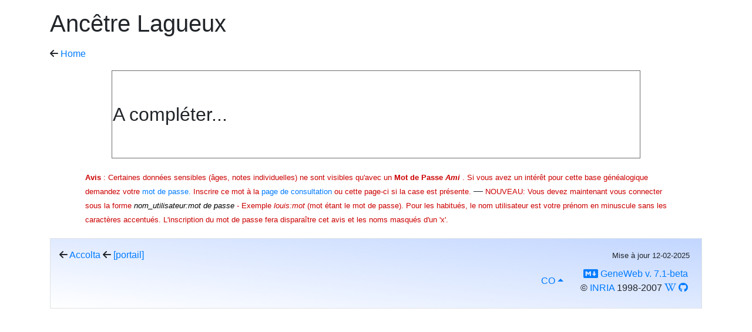

--- FILE ---
content_type: text/html; charset=UTF-8
request_url: https://genepoulin.net/gene/geneweb7.cgi?m=NOTES&lang=co&b=poulin&with_logo=yes&f=Ancetre_Lagueux
body_size: 3304
content:
<!DOCTYPE html>
<html lang="co">
<head>
<title>Ancêtre Lagueux</title>
<meta name="robots" content="none">
<meta charset="UTF-8">
<meta name="viewport" content="width=device-width, initial-scale=1, shrink-to-fit=no">
<link rel="shortcut icon" href="https://genepoulin.net/geneweb/gw/etc/../images/favicon_gwd.png">
<link rel="apple-touch-icon" href="https://genepoulin.net/geneweb/gw/etc/../images/favicon_gwd.png">
<!-- $Id: css.txt v7.1 04/11/2023 04:28:54 $ -->
<link rel="stylesheet" href="https://cdnjs.cloudflare.com/ajax/libs/twitter-bootstrap/4.6.2/css/bootstrap.min.css"
integrity="sha512-rt/SrQ4UNIaGfDyEXZtNcyWvQeOq0QLygHluFQcSjaGB04IxWhal71tKuzP6K8eYXYB6vJV4pHkXcmFGGQ1/0w==" crossorigin="anonymous" referrerpolicy="no-referrer">
<link rel="stylesheet" href="https://cdnjs.cloudflare.com/ajax/libs/font-awesome/6.4.0/css/all.min.css"
integrity="sha512-iecdLmaskl7CVkqkXNQ/ZH/XLlvWZOJyj7Yy7tcenmpD1ypASozpmT/E0iPtmFIB46ZmdtAc9eNBvH0H/ZpiBw==" crossorigin="anonymous" referrerpolicy="no-referrer">
<link rel="stylesheet" href="https://genepoulin.net/geneweb/gw/etc/css/css.css">
<link rel="stylesheet" href="https://genepoulin.net/geneweb/gw/etc/css/w3.css">
<link rel="stylesheet" href="https://genepoulin.net/geneweb/gw/etc/css/css.css">
</head>
<body>
<meta name="format-detection" content="telephone=no" />
<div class="container"><div class="d-flex justify-content-between"><h1 class="my-3">Ancêtre Lagueux</h1></div>
<!-- $Id: summary.txt v7.0 06/08/2019 10:37:40 $ -->
<!-- This code has been borrowed from Wikipedia -->
<script>
<!--
function showTocToggle() {
var anchor = document.getElementById('toctoggleanchor');
if (anchor) {
var show="affissà";
var hide="piattà";
var show_disp=' style="display:none;"';
var hide_disp='';
var d = document.createElement ('span') ;
d.className = 'toctoggle' ;
d.innerHTML =
' (<a href="javascript:toggleToc()" class="internal">'
+ '<span id="showlink"' + show_disp + '>' + show + '</span>'
+ '<span id="hidelink"' + hide_disp + '>' + hide + '</span>'
+ '</a>)</span>' ;
anchor.appendChild(d);
}
}
function setTocToggle() {
var cookiePos = document.cookie.indexOf("hidetoc=");
if (cookiePos > -1 && document.cookie.charAt(cookiePos + 8) == 1)
toggleToc();
}
function toggleToc() {
var toc = document.getElementById('tocinside');
var showlink = document.getElementById('showlink');
var hidelink = document.getElementById('hidelink');
if (toc.style.display == 'none') {
toc.style.display = tocWas;
hidelink.style.display='';
showlink.style.display='none';
document.cookie = "hidetoc=0";
}
else {
tocWas = toc.style.display;
toc.style.display = 'none';
hidelink.style.display='none';
showlink.style.display='';
document.cookie = "hidetoc=1";
}
}
document.addEventListener("DOMContentLoaded", (function(){showTocToggle();setTocToggle();}))
-->
</script>
<p>
<i class="fa fa-arrow-left" aria-hidden="true"></i> <a href="https://genepoulin.net"> Home </a>
</p><div>
<center>
<table cellspacing="10" style="margin: 10px; border: thin outset silver; width: 900px; height: 150px; font-family: sans-serif; font-size: 2em;  text-align: center;">
<tbody><tr>
<td align="left">A compléter...</td>
</tr>
</tbody></table>
</center>
</div><!-- $Id: trl.txt,v 7.x 2023exp $ -->
<p style="margin-bottom: 20px; margin-top: 20px; margin-left: 60px; margin-right: 60px">
<span style="color: #CC0000; font-weight: normal; font-size: small"><strong>Avis</strong> : Certaines données sensibles (âges, notes individuelles) ne sont visibles qu'avec un <b>Mot de Passe<em> Ami </em></b>.  Si vous avez un intérêt pour cette base généalogique demandez votre <a href="https://form.jotform.com/233352100956248" target="_blank"> mot de passe.</a> Inscrire ce mot à la <a href="http://genepoulin.net/gene/geneweb7.cgi?b=poulin&"> page de consultation </a> ou cette page-ci si la case est présente.</span> &mdash; <span style="color: #CC0000; font-weight: normal; font-size: small"> NOUVEAU: Vous devez maintenant vous connecter sous la forme  <span style="color: #000000"><em>nom_utilisateur:mot de passe</em></span> - Exemple <em>louis:mot</em> (mot étant le mot de passe). Pour les habitués, le nom utilisateur est votre prénom en minuscule sans les caractères accentués. L'inscription du mot de passe fera disparaître cet avis et les noms masqués d'un 'x'.</span>
</p>
<!-- $Id: copyr.txt v7.1 15/08/2023 17:58:58 $ -->
<div  style="clear: left"> </div>
<div class="container-fluid pt-3 my-3 border" id ="grad1" style="height: 120px; padding-top: 20px">
<i class="fa fa-arrow-left" aria-hidden="true"></i> <a href="geneweb7.cgi?b=poulin&lang=co&">Accolta</a>
<i class="fa fa-arrow-left" aria-hidden="true"></i> <a href="https://genepoulin.net/index.html">[portail]</a>
<span style="float: right; margin-right: 5px"><span style="font-size: small"> Mise à jour 12-02-2025</span>
</span>
<div class="d-flex ml-auto  justify-content-end m-2" id="copyr">
<div class="btn-group dropup align-self-center">
<div class="d-flex justify-content-right mt-1 mt-lg-3">
<div class="d-flex flex-column col-6">
</div>
</div>
<button class="btn btn-link dropdown-toggle" type="button" id="dropdownMenu1"
data-toggle="dropdown" aria-haspopup="true" aria-expanded="false"
title="Corsu"><span class="sr-only">lang</span>
<span class="text-uppercase" title="Affissà in corsu">co</span><span class="sr-only">, affissà in</span></button>
<div class="dropdown-menu scrollable-lang short" aria-labelledby="dropdownMenu1">
<a class="dropdown-item" href="geneweb7.cgi?m=NOTES&lang=en&b=poulin&with_logo=yes&f=Ancetre_Lagueux">en</a>
<a class="dropdown-item" href="geneweb7.cgi?m=NOTES&b=poulin&with_logo=yes&f=Ancetre_Lagueux">fr</a>
</div>
</div>
<div class="d-inline-flex flex-column justify-content-end align-self-center ml-3">
<div class="ml-auto">
<a role="button" class="mr-1"
href="geneweb7.cgi?m=NOTES&lang=co&templ=templm&b=poulin&with_logo=yes&f=Ancetre_Lagueux"
title="templm"><i class="fab fa-markdown fa-lg" aria-hidden="true"></i><span class="sr-only">switch to templm</span></a><a href="https://github.com/geneweb/geneweb/commit/8ec5b81e4"
title="[compiled on 2023-11-18 from commit 8ec5b81e4 (2023-11-17)]">GeneWeb v. 7.1-beta</a>
</div>
<div class="btn-group">
<span>&copy; <a href="https://www.inria.fr" target="_blank" rel="noreferrer, noopener">INRIA</a> 1998-2007</span>
<a href="https://geneweb.tuxfamily.org/wiki/GeneWeb" class="ml-1"
target="_blank" rel="noreferrer, noopener" title="Documentation GeneWeb"><i class="fab fa-wikipedia-w"></i></a><a href="https://github.com/geneweb/geneweb" class="ml-1"
target="_blank" rel="noreferrer, noopener" title="GeneWeb on Github"><i class="fab fa-github"></i></a>
</div>
</div>
</div>
</div>
</div><!-- $Id: js.txt v7.1 04/11/2023 04:24:52 $ -->
<script src="https://cdnjs.cloudflare.com/ajax/libs/jquery/3.7.1/jquery.min.js"
integrity="sha512-v2CJ7UaYy4JwqLDIrZUI/4hqeoQieOmAZNXBeQyjo21dadnwR+8ZaIJVT8EE2iyI61OV8e6M8PP2/4hpQINQ/g==" crossorigin="anonymous" referrerpolicy="no-referrer"></script>
<script src="https://cdnjs.cloudflare.com/ajax/libs/twitter-bootstrap/4.6.2/js/bootstrap.bundle.min.js" 
integrity="sha512-igl8WEUuas9k5dtnhKqyyld6TzzRjvMqLC79jkgT3z02FvJyHAuUtyemm/P/jYSne1xwFI06ezQxEwweaiV7VA==" crossorigin="anonymous" referrerpolicy="no-referrer"></script>
<script>
$('#load_once_p_mod').one('click', function() {
$.getScript('https://genepoulin.net/geneweb/gw/etc/js/p_mod.min.js');
});
$('#load_once_copylink').one('click', function() {
$.getScript('https://genepoulin.net/geneweb/gw/etc/js/copylink.js');
});
</script>
<script><!-- focus on found autofocus input in opening BS modal -->
$('.modal').on('shown.bs.modal', function() {
$(this).find('[autofocus]').focus();
});
</script>
<script>
  var q_time = 0.016;
  var nb_errors = 0;
  var errors_list = "\u{000A}";
  var home_time = document.getElementById('q_time');
  var home_errors = document.getElementById('nb_errors');
  if (home_time != null) {
    home_time.title = "Query treated in " + q_time + " s";
    if (q_time < 3) {
      home_time.classList.add("text-success");
    } else if (q_time < 8) {
      home_time.classList.add("text-warning");
     } else {
       home_time.classList.add("text-danger");
    }
  }
  if (home_errors != null) {
    if (nb_errors > 0) {
      home_errors.title = nb_errors +" error(s)!";
      home_errors.classList.remove("d-none");
    }
    if (errors_list != "") {
      home_errors.title = home_errors.title + errors_list + ".";
    }
  }
</script></body>
</html>


--- FILE ---
content_type: text/css
request_url: https://genepoulin.net/geneweb/gw/etc/css/css.css
body_size: 8205
content:
/*genepoulin addition */


a:link {
  color: #007BFF;
  background-color: transparent;
  text-decoration: none;
}

a:visited {
  color: #007BFF;
  background-color: transparent;
  text-decoration: none;
}

a:hover {
  color: #007BFF;
  background-color: transparent;
  text-decoration: underline;
}

a:active {
  color: #007BFF;
  background-color: transparent;
  text-decoration: none;
}



#grad1 {
  height: 150px;
  background-color: #C2D6FF; /* For browsers that do not support gradients */
  background-image: linear-gradient(to bottom left, #C2D6FF, white);
}


 .top_image {
  position: relative;
  text-align: center;
  color: black;
}



.w3-panel{padding:0.01em 16px}.w3-panel{margin-top:16px;margin-bottom:16px}
.w3-pale-green,.w3-hover-pale-green:hover{color:#000!important;background-color:#ddffdd!important}

#overflowTest {
  background: #4CAF50;
  color: white;
  padding: 15px;
  width: 100%;
  height: 100%;
  overflow: scroll;
  border: 1px solid #ccc;
}

.scrolling-wrapper-flexbox {
  display: flex;
  flex-wrap: nowrap;
  overflow-x: auto;

  .planche {
    flex: 0 0 auto;
  }
}


.container-image-top {
  position: relative;
  text-align: center;
  color: white;
}



.container-dag {
    white-space: nowrap;
    overflow-x: scroll;
    width: 1000px;
    position: relative;
}


.center {
  display: block;
  margin-left: auto;
  margin-right: auto;
  width: 50%;
}


 .top_image {
  position: relative;
  text-align: center;
  color: white;
}

.centered {
  position: absolute;
  top: 50%;
  left: 50%;
  transform: translate(-50%, -50%);
}



  {
        box-sizing: border-box;
    }
    /* Set additional styling options for the columns*/
    .column {
    float: left;
    width: 50%;
    }

    .row:after {
    content: "";
    display: table;
    clear: both;
    }


.has-dropcap:first-letter {
  font-family: "Source Sans Pro", Arial, Helvetica, sans-serif;
  float: left;
  font-size: 6rem;
  line-height: 0.65;
  margin: 0.1em 0.1em 0.2em 0;
}

.dropcap {
  font-family: "Source Sans Pro", Arial, Helvetica, sans-serif;
  background: #303030;
  color: #FDF9F2;
  float: left;
  font-size: 6rem;
  line-height: 1;
  margin: 0.1em 0.1em 0.2em 0;
  padding: 0.1em;
}
.dropcap:before,
.dropcap:after {
  content: "";
  display: block;
}
.dropcap:before {
  margin-top: -0.2em;
}
.dropcap:after {
  margin-bottom: -0.15em;
}

.sr-only:not(:focus):not(:active) {
  clip: rect(0 0 0 0);
  clip-path: inset(50%);
  height: 1px;
  overflow: hidden;
  position: absolute;
  white-space: nowrap;
  width: 1px;
}



/* FIN */






/* cousins relation table m=C */
.toggle-button:focus {
  outline: none; /* On generation picker, hide the toggle +/- button outline+shadow */
  box-shadow: none;
}

#quickrel tr {
  height:2rem;
}

.lh-2 {
  line-height: 2rem;
}

.border-double {
  border-style: double;
}

.border-left-5 {
  border-left-width: 5px;
}

.border-right-5-black {
  border-right-width: 5px;
  border-right-color: black;
}

.overflow-y-scroll {
  overflow-y: scroll
}

.bg-linen {
  background-color: linen
}

.modal-title-font-size {
  font-size: 2rem;
  font-weight: 300;
}

.h-15p {
  height: 15px;
}

.h-5 {
  height: 5rem;
}

.z-index1 {
  z-index:1;
}

/* Highlight invisible caracters */
.hl-evilunichar {
  background-color: #ffd54f;
  border-radius: 2px;
}

.hl-nbsp {
  background-color: #ffe2e2;
  border-radius: 2px;
}

.editable-div {
  white-space: pre-wrap;
  word-wrap: break-word;
}

/* Toolbar and characters panel */
/* Light grey background color highlight for the toolbar characters.txt */
.ch .hl {
    background-color: #ffe2e2;
}

.ch a.hl:hover {
  background: #ffe69c;
}

.ch a:hover {
  background: #e9ecef;
  transform: scale(1.1);
}

.dropdown-menu-transl {
  -webkit-transform: translate(-16%, 0) !important;
  -o-transform: translate(-16%, 0) !important;
  transform: translate(-16%, 0) !important;
}

.dropdown-menu-transl-pmod {
  -webkit-transform: translate(-10%, 0) !important;
  -o-transform: translate(-10%, 0) !important;
  transform: translate(-10%, 0) !important;
  max-height: 620px; /* fixme! */
  overflow: scroll;
  scrollbar-width: none;
}

.dropdown-menu-transl-pmod::-webkit-scrollbar {
  display: none; /* hide p_mod scrollbar */
}

.ancmenu-implex {
  color: rgb(255,136,46);
}
.ancmenu-implex[aria-selected]{
  color: rgb(255,255,255);
}

h1, h2, h3, h4, h5, h6 { font-weight: lighter !important; }

html {
  font-size: 1rem;
}


/* grey empty inputs with placeholder to better see empty fields in forms */
input:placeholder-shown {
  background-color: #f9f9f9;
}

/* Upd_ind/fam forms scroll fix */
#updform {
  scroll-padding-top: 52px;
}

/* Ascendant table by couple anchor fix */
#scrollfix {
  scroll-padding-top: 48px;
}

/* Books */
/* fix small down-arrow position on books navigation entries */
.bottom-book-arrow {
  position: absolute;
  bottom: 0;
  right: 0;
  transform: translateX(-5px) translateY(1px);
  z-index: 1000;
}

/* White overlay for autoSelectLink function when s1 or s2 parameters are present in URL */
#loading-overlay {
  position: fixed;
  top: 0;
  left: 0;
  width: 100%;
  height: 100%;
  background-color: white;
  z-index: 9999;
}

 /* Light green background for odd-numbered items */
.src-list-bg li:nth-child(even) {
  background-color: #e4f5df;
}
a.stretched-link.sup-char, a.stretched-link.sub-char {
    color: #0050a6 !important
}
a.stretched-link.sup-char:hover, a.stretched-link.sub-char:hover {
    color: #003366 !important;
}
.sup-char-div {
    background-color: #cff9ffb0 !important
}
.sup-char-div:hover {
    background-color: #e6f7ff !important;
}
.sup-char-div .bottom-book-arrow a:hover .book-arrow {
    color: #89CAFE !important;
}
.arabic-char {
    background-color: #ccecf1 !important
}
.armenian-char {
    background-color: #27fff32e !important
}
.cyrillic-char {
    background-color: #9ef7c5ab !important
}
.ethiopic-char {
    background-color: #05fb9033 !important
}
.georgian-char {
    background-color: #B0C4DE !important
}
.greek-char {
    background-color: #6edf5e54 !important
}
.hebrew-char {
    background-color: #AFEEEE !important
}
.khmer-char {
    background-color: #a2df7882 !important
}
.arabic-char:hover {
    background-color: #d9f0f7 !important;
}

.armenian-char:hover {
    background-color: #33fffa47 !important;
}

.cyrillic-char:hover {
    background-color: #b7f7d5ab !important;
}

.ethiopic-char:hover {
    background-color: #08fb9047 !important;
}

.georgian-char:hover {
    background-color: #c6d9e8 !important;
}

.greek-char:hover {
    background-color: #87e07768 !important;
}

.hebrew-char:hover {
    background-color: #c6e8e8 !important;
}

.khmer-char:hover {
    background-color: #b4df8c99 !important;
}
a.book-arrow:hover {
    color: white;
}

#book {
  scroll-padding-top: 4rem;
}
.top-book-arrow {
  z-index: 1000;
}
#book-navigation .d-inline-flex > :nth-child(n) {
  margin-bottom: 1px;
  margin-top: 1px;
}
#book-navigation .d-inline-flex, #subinit div > *:not(:first-child) {
  border-left: 0px;
}

/* scrollbar appear as an overlay, thus not affecting the width of the page when appering */
.book-anchor {
  scroll-margin-top: 5rem;
}

@include media-breakpoint-up(sm) {
  html {
    font-size: 1rem;
  }
}

@include media-breakpoint-up(sm) {
  html {
    font-size: 1.2rem;
  }
}

@include media-breakpoint-up(md) {
  html {
    font-size: 1.4rem;
  }
}

@include media-breakpoint-up(lg) {
  html {
    font-size: 1.6rem;
  }
}

.modal-backdrop {
   background-color: #808080;
}

#content:focus { outline: none; }

/* Remove overused p anchor top margin*/
p {
  margin-top:0rem;
}

/* Relation menu table */
#quickrel.table td{
	padding: 0px;
	line-height:1em;
	}

.tooltip-inner {
   min-width: 100px;
   max-width: 450px;
   white-space: normal;
   opacity: 1 !important;
   padding: 6px 10px;
   line-height: 1.2;u
}

.tooltip.show {
  opacity: 1;
}

/*! Small webfont with 50 monospaced glyphs for descending tree view	
Generated by Font Squirrel https://www.fontsquirrel.com	
Source file: dejavu-fonts-ttf-2.37/ttf/DejaVuSansMono.ttf	
Unicode Ranges: 0030-0039,0061-007A,00A0,2500-2503,250A,2514,2517,251C,2523,252C,2533,25B6,25B7 */	
@font-face {
    font-family: 'dejavu_sans_mono';
    src: url('../webfonts/dejavusansmono-genewebfont.woff2') format('woff2'),
         url('../webfonts/dejavusansmono-genewebfont.woff') format('woff');
    font-weight: normal;
    font-style: normal;
}

.tt {
  font-family: 'dejavu_sans_mono';
}

.deslist, .anclist_hr {
  line-height:1.1rem;
  font-size:1rem;
}

.unselectable {
  -moz-user-select: none;
  -webkit-user-select: none;
  -ms-user-select: none;
}

*/ deslist hr alternate couple color */
.ancestor-couple-color {
  background-color: #D2691E !important;
}

/* --- Ascendants/Descendants table --- */
/* Border and background styles for table headers, th and td */
.asc-desc-table thead, .asc-desc-table th {
  border: 1px solid #a0a0a0 !important;
  padding: 0.3rem;
  font-family: 'Open Sans', Roboto, sans-serif;
}

.asc-desc-table th.gen-row {
  border-right-width: 0px !important;
  border-left-width: 0px !important;
}

.asc-desc-table tr.even-row:not(:has(th) + tr) {
  border-top-style: solid !important;
  border-top-width: 1px !important;
  border-top-color: #a0a0a0; !important;
}

.asc-desc-table td {
  padding: 0.1rem 0.3rem;
  border: 1px dotted #a0a0a0;
  font-family: 'Open Sans', Roboto, sans-serif;
}

.asc-desc-table td.side-border-male {
  border-right-width: 2px;
  border-left-width: 2px;
  border-color: #318CE7;
}

.asc-desc-table td.side-border-female {
  border-right-width: 2px;
  border-left-width: 2px;
  border-color: #F653A6;
}

.asc-desc-table thead {
  background-color: khaki;
}

#anctable.asc-desc-table thead th:hover:not(.no-hover),
#destable.asc-desc-table thead th:hover:not(.no-hover) {
  background-color: #F5F5DC;
  /* simili-fix FFx pour créer un effet de bordure, mais étend celle droite/basse d'1px */
  box-shadow: 0 0 0 1px black;
}

.bg-lg, .bg-lg>td, .bg-lg>th {
  background-color: rgb(131 131 131 / 13%)
}

.bg-ly-incomplete, .bg-ly-incomplete>td, .bg-ly-incomplete>th {
  background-color: rgb(255 238 186 / 45%);
}

.table-img-max-width {
  max-width: 200px;
}

.gen-row:hover {
  background-color: white;
}

.divorced-side-border {
  border-left: 1px dashed #808080 !important;
  border-right: 1px dashed #808080 !important;
}

/* Specific hover effect for the link inside the table cell */
.table_big_cell:hover,
.ascdesc_table a:hover,
.ascdesc_table a div:hover {
  background-color: ivory;
}

.table_big_cell {
  overflow: hidden;
}

.table_big_anchor {
  display: block;
  margin: -10em;
  padding: 10em;
  z-index: 0;
}

.click_through {
  pointer-events: none;
}

.big_anchor {
  display: block;
  width: 100%;
  height: 100%;
  position: absolute;
  top: 0;
  left: 0;
  z-index: 0;
}

.big_anchor_1 {
  display: block;
  width: 100%;
  height: 60%;
  position: absolute;
  top: 0;
  left: 0;
  z-index: 0;
}

.big_anchor_1m {
  display: block;
  width: 100%;
  height: 40%;
  position: absolute;
  top: 60%;
  left: 0;
  z-index: 0;
}

.big_anchor_him {
  display: block;
  width: 50%;
  height: 60%;
  position: absolute;
  top: 0;
  left: 0;
  z-index: 0;
}

.big_anchor_her {
  display: block;
  width: 50%;
  height: 60%;
  position: absolute;
  text-align: right;
  top: 0;
  left: 50%;
  z-index: 0;
}

.big_anchor_him_m {
  display: block;
  width: 50%;
  height: 40%;
  position: absolute;
  top: 60%;
  left: 0;
  z-index: 0;
}

.big_anchor_her_m {
  display: block;
  width: 50%;
  height: 40%;
  position: absolute;
  top: 60%;
  left: 50%;
  z-index: 0;
}

.normal_anchor {
  position: relative;
  z-index: 1;
}

.fade_image {
   opacity: 1;
   transition: opacity .25s ease-in-out;
   -moz-transition: opacity .25s ease-in-out;
   -webkit-transition: opacity .25s ease-in-out;
   }

   .fade_image:hover {
      opacity: 0.7;
      }

.lh_implex {
  line-height: 1;
}

.pb-6 {
  padding-bottom: 4.5rem;
}

.mb-6 {
  margin-bottom: 5rem;
}

/* Wrapper pour positionner les placeholders flottants */
.input-wrapper {
  position: relative;
  display: block;
  width: 100%;
}

/* Style du placeholder flottant */
.floating-placeholder {
  position: absolute;
  top: -12px;
  left: 8px;
  font-size: 12px;
  background: white;
  padding: 0 3px;
  color: #6c757d;
  opacity: 0;
  z-index: 3;
  pointer-events: none;
}

.form-control-lg + .floating-placeholder {
  left: 12px;
}

.floating-placeholder.active {
  opacity: 0.9;
}

/* Clear button */
.clear-button-wrapper {
    position: relative;
    display: inline-block;
    width: 100%;
}

.clear-button-icon {
    opacity: 0;
    pointer-events: none;
}
input:not(.custom-file-input):focus, select:focus {
    z-index: 1;
}
.clear-button-wrapper:hover .clear-button-icon {
    pointer-events: auto;
}

/* Fix navigation buttons to top right corner */
.fix_top {
  position: fixed;
  top: 0px;
  z-index: 1030;
}

.fix_left {
  left:4px;
}

.home-xs {
  z-index: 1031;
}

@media (max-width: 575px) {
  .home-xs.fix_left {
    left:2px;
  }
  h1 {
    font-size: 1.8rem;
  }
}

.fix_right {
  right:0px;
}

div.anchor_upd {
  position:absolute;
  top:-57px;
}


/* Make hamburger smaller, reduce navbar icons in small viewports */
@media (max-width: 767px) {
  .navbar-toggler-icon {
    transform: scale(0.6);
  }
  .navbar-toggler {
    border: none;
    position: absolute;
    top: 2px;
    right: -30px;
  }
  .navbar-nav .fa, .navbar-nav .fas, .navbar-nav .far {
    transform: scale(0.4);
  }
  .navbar-collapse {
    position: relative;
    width: 90%;
  }

  #searchmodal .modal-dialog {
    max-width: 90%;
  }
  h1 {
    font-size: 2.2rem;
  }
}

@media (max-width: 319px) {
  .navbar-toggler {
    right: -15px;
  }
}

@media (max-width: 991px) {
  #searchmodal .modal-dialog {
    max-width: 85%;
  }
}
/* slowly hide placeholder on input focus */
[placeholder]:focus::-webkit-input-placeholder {
  transition: opacity 0.5s 0.5s ease;
  opacity: 0;
}

/* Force select2 results padding to 0 */
.select2-results__option {
  padding:0px
}

/* Capitalization unavailable in note from Ocaml 
> temporary disactivated: too intrusive for notes in popovers, but needed for note in timeline...
p::first-letter {
  text-transform: capitalize;
}
*/

.pmod::first-letter {
  font-weight: bold
}

/* Image popover in p_mod */
img.image-popover {
  width: 300px
}

div.p_mod_builder {
  width: 3120px;
}

/* p-mod input group size */
.p-mod-group {
  flex: 1;
}

.p-mod-group .input-wrapper {
  flex: 1;
  width: auto;
}

/* Fixed ancestors image width on modules/arbre_3gen_photo */
img.image_small_size {
  height: 70px;
}

span.image_small_size {
  border-style: solid;
  border-width: thin;
  font-size: 2.7rem;
  font-weight: 320
}

/* Fixed image size (width) on modules/parents and modules/unions */
.big_image{
  width: 8.5rem;
}

.small_image{
  width: 4rem;
}

.noimage {
  border-style: solid;
  border-width: thin
}

/* Fix dag line height */
table#dag {
  empty-cells: show;
}
tr#dag, td#dag {
  font-family:Noto Sans;
  vertical-align:top;
}

/* Sex symbol color */
.male {
  color: #318CE7;
}

.male:hover {
  color: #014c8c;
}
.female {
  color: #F653A6;
}
.female:hover {
  color: red;
}
.neuter{
  color: grey;
}
.neuter:hover {
  color: black;
}

a.male-underline:hover { border-bottom: 1px solid #318CE7; }
a.female-underline:hover { border-bottom: 1px solid #F653A6; }
a.neuter-underline:hover { border-bottom: 1px solid grey; }

/* Fix noword-wrap on long a href */
a {
  word-wrap: break-word
}

/* Welcome language dropdown scrollable */
.scrollable-lang {
  height: auto;
  max-height: 460px;
  overflow-x: hidden;
}

.scrollable-lang.short {
  max-height: 160px;
}


/* Cancel empty margin-left of Bootstrap <dl> */
dl {
  margin-left: 1.3rem;
}

/* Fix tree and pre line-height */
.tree-vert {
  line-height: 1.2rem;
}
pre {
  line-height:1rem;
  overflow:unset;
  font-size:100%;
}
pre a:hover{
  background-color: #FAFA9A;
}
pre a:link, a:visited, a:hover, a:active, a:focus{
  text-decoration: none;
}

/* Properties to highlight words generated by GeneWeb. All pages.*/
.highlight
{
  color: #2f6400;
  font-weight: bold;
}

.error
{
  color: #9c1117;
}

.with_picto
{
  background-repeat: no-repeat;
  background-position: left center;
  padding: 4px 4px 4px 20px;
}

.odd
{
  background-color: #FBFBFB;
}

.even
{
  background-color: transparent;
}


/* Properties for the unvisited, visited and mouse over links. All pages. */
a:link.highlight
{
  color: #2f6400;
}

a:visited.highlight
{
  color: #2f6400;
}

a:hover.highlight
{
  color: #2f6400;
}

a:link.date
{
  text-decoration: none;
  color: black;
  background-color: transparent;
}

a:visited.date
{
  text-decoration: none;
  color: black;
  background-color: transparent;
}

a:hover.date
{
  text-decoration: none;
  color: black;
  background-color: transparent;
}

/* Properties of the trailer block. All pages. */
#trl
{
 text-align: left;
 margin-left: auto;
 margin-right: auto;
 margin-top : 40px;
}

#trl ul
{
  margin: 0;
  padding: 0;
  list-style-type: none;
  text-align: center;
}

#trl ul li { display: inline; }

#trl ul li a
{
  text-decoration: none;
  padding: .2em 1em;
  color: #fff;
  background-color: #2f6400;
}

#trl ul li a:hover
{
  color: #fff;
  background-color: #4A9900;
}


/* Properties of the title block. All pages. */
#title
{
 padding-top: 10px;
 width: 100%;
 background-color: #e7edb3;
}

/* Properties of the lang block. Page welcome.txt */
#lang
{
  /*text-align: center;*/
}

/* Properties of the logo block. Page welcome.txt */
#logo
{
 float: left;
 width: 160px;
}

/* Properties of the acces block. Page welcome.txt, perso.txt */
/* The border property is exported in the template            */
/* so that the acces menu is not visible if there             */
/* no password defined for wizard or friends                  */
#acces
{
 float: right;
 width: 160px;
 height: 65px;
 margin-right: 10px;
 text-align: center;
}

#acces>ul
{
 padding: 0px;
 padding-top: 5px;
 margin: 0px;
 list-style-type: none;
}

/* Properties of the title in the acces block. Page welcome.txt */
#acces h3
{
 text-align: left;
 background-color: #6f8301;
 color: white;
 margin: 0;
}

/* Properties of the search block. Page welcome.txt */
#search
{
 width: 750px;
 border: solid 2px #6f8301;
 text-align: left;
 margin-left: auto;
 margin-right: auto;
}

/* Properties of the title in the search block. Page welcome.txt */
#search h3
{
 margin: 0;
 text-align: left;
 background-color: #6f8301;
 color: white;
}

/* Properties of the form in the search block. Page welcome.txt */
#search form
{
 margin-top: 10px;
 margin-left: 10px;
}

/* Display the "title and estate" search in  */
/* one line (search block). Page welcome.txt */
#form-titles div
{
  float: left;
  margin-right: 3px;
}

/* "title and estate" search in block search. Page welcome.txt */
#content fieldset
{
  border: 0;
}

/* Properties of the misc block. Page welcome.txt          */
/* Trick : to center easily this block, one must add the   */
/* following properties : align, margin-left, margin-right */
/* and the trick : overflow: auto.                         */
#misc
{
 width: 750px;
 border: solid 2px #6f8301;
 text-align: left;
 overflow: auto;
 margin-left: auto;
 margin-right: auto;
}

/* Properties of the title in the misc block. Page welcome.txt */
#misc h3
{
 margin: 0;
 text-align: left;
 background-color: #6f8301;
 color: white;
}

/* Properties of the tools block. Page welcome.txt         */
/* Trick : to center easily this block, one must add the   */
/* following properties : align, margin-left, margin-right */
/* and the trick : overflow: auto.                         */
#tools
{
 width: 750px;
 border: solid 2px #6f8301;
 text-align: left;
 overflow: auto;
 margin-left: auto;
 margin-right: auto;
}

/* Properties of the title in the tools block. Page welcome.txt */
#tools h3
{
 margin: 0;
 text-align: left;
 background-color: #6f8301;
 color: white;
}

/* Properties of the navigation block. Page perso.txt      */
/* Trick : to center easily this block, one must add the   */
/* following properties : align, margin-left, margin-right */
/* and the trick : overflow: auto.                         */
#navigation
{
 width: 750px;
 border: solid 2px #6f8301;
 text-align: left;
 overflow: auto;
 margin-left: auto;
 margin-right: auto;
 margin-top : 40px;
}

/* Properties of the title in the navigation block. Page perso.txt */
#navigation h3
{
 text-align: left;
 background-color: #6f8301;
 color: white;
 margin: 0;
}

/* list_left and list_right allow to display lists in 2 columns.     */
/* It's applied in the welcome.txt page: "other option" block and    */
/* in the perso.txt page: "navigation" block.                        */
/* width specify that this block is half of its parent's block and   */
/* float specify the position of the list (relative to the parents). */
/* The text-align property is inherited by the parent's block.       */
#list_left
{
 width: 45%;
 float: left;
}

#list_right
{
 width: 45%;
 float: right;
}

/* perso.txt page: "navigation" block. */
.li_left
{
 width: 25%;
 float: left;
}

/* Listes ascendance */
/* sans parent */
li.noway
{
  list-style-type: circle;
}
/* avec parents */
li.goway
{
  list-style-type: disc;
}

/* liste descendance */
/* sans conjoint */
li.nospou
{
  list-style-type: circle;
}
/* avec conjoint, sans descendance */
li.nodesc
{
  list-style-type: disc
}
/* avec descendance */
li.desc
{
  list-style-type: square;
}

/* Propositions de couleur de background dans certains menus */
.bg1
{
  background-color: #FFC0C0;
}
.bg2
{
  background-color: #FFFFC0;
}
.bg3
{
  background-color: #C0FFC0;
}
.bg4
{
  background-color: #C0FFFF;
}
.bg5
{
  background-color: #C0C0FF;
}
.bg6
{
  background-color: #FFC0FF;
}


/* --------------------------- Pyramide des Ã¢ges -------------------------- */
.pyramid_center
{
  padding-left: 6px;
  padding-right: 6px;
}


.pyramid_nb
{
  font-style: italic;
}


/* --------------------------------- wiki -------------------------------- */
div.summary ul
{
  padding-left: 0;
  list-style-type: none
}

div.summary ul ul
{
  padding-left: 1.618em
}

.subtitle
{
  border-bottom: solid 1px #844404;
}

.found
{
  color: black;
  background-color: #afa;
  font-weight:bold
}


/* ------------------------------ Biographie ----------------------------- */

#bio_block
{
  padding:9px;
  text-align:justify;
  text-indent:18px;
  font-size:1.1em;
}

#bio_block h6
{
  width:50%;
  border:3px double #2f6400;
  padding:3px;
  text-align:left;
  font-size:1.4em;
}

#bio_block hr
{
  height:3px;
  color:#2f6400;
}

#bio_block :first-letter
{
  font-weight:900;
  font-size:1.2em;
  color:#2f6400;
}

#bio_right
{
  float:right;
  border:#2f6400 solid 3px;
  margin:12px;
  padding:6px;
  text-align:center;
  text-indent:0px;
  font-size:0.9em;
}

#bio_left
{
  float:left;
  border:#2f6400 solid 3px;
  margin:12px; padding:6px;
  text-align:center;
  text-indent:0px;
  font-size:0.9em;
}




/* ---------------------------- perso_short.txt --------------------------- */

.fp_ul_summary
{
  list-style: none;
  padding-left: 0px;
}
.fp_ul_summary > li
{
  padding: 5px;
}
.page_max
{
  width: 864px;
}
/*
.fp_date_empty
{
  border: solid 1px #999999;
  width: 60px;
  display: block;
}
*/
.fp_table
{
  width: 100%;
  margin-top: 10px;
}
.fp_table th
{
  background-color: #00794C;
  color: white;
  font-weight: bold;
  font-size: 120%;
  text-align: left;
  padding-left: 5px;
}
.fp_table td
{
  padding: 5px;
}
.fp_person
{
  width: 100%;
  border: solid 2px #00794C;
}
.fp_person_info
{
  margin: 0px;
  padding: 0px;
}
.fp_person_info_ul
{
  list-style-type: none;
  padding : 0px;
  margin: 0px;
}
.fp_person_info_ul li
{
  padding : 5px;
}
.fp_person_info_ul > li > hr
{
  border-top: solid 1px #998C90;
  border-left: 0;
  border-right: 0;
  border-bottom: 0;
  margin:0;
}
.fp_grey td
{
  color: #998C90;
  border-bottom: solid 1px #00794C;
  font-weight: bold;
  padding: 2px;
}
.fp_grey_italic
{
  color: #998C90;
  font-style: italic;
  font-weight: bold;
}
.fp_table_parent
{
  width: 100%;
  margin-top: 10px;
}
.fp_table_parent th
{
  background-color: #00794C;
  color: white;
  font-weight: bold;
  font-size: 120%;
  text-align: left;
  padding-left: 5px;
}
.fp_table_parent td
{
  padding: 5px;
}
.fp_table_siblings
{
  width: 100%;
  margin-top: 10px;
}
.fp_table_siblings tr td
{
  padding: 5px;
}
.fp_table_siblings th
{
  background-color: #00794C;
  color: white;
  font-weight: bold;
  font-size: 120%;
  text-align: left;
  padding-left: 5px;
}
.table_content_siblings > td
{
  padding: 2px;
  padding-left: 0px;
  border-top: solid 1px #F0ECED;
}
.fp_half_siblings
{
  background-color: #F0ECED;
  font-weight: bold;
}
.table_content_odd > td
{
  background-color: #F0ECED;
}
.fp_table_relations
{
  width: 100%;
  margin-top: 10px;
}
.fp_table_relations tr td
{
  padding: 5px;
}
.fp_table_relations th
{
  background-color: #00794C;
  color: white;
  font-weight: bold;
  font-size: 120%;
  text-align: left;
  padding-left: 5px;
}
.table_content_relations > td
{
  padding: 2px;
  padding-left: 0px;
  border-top: solid 1px #F0ECED;
}
.fp_table_marriage
{
  width:100%;
  margin-top: 10px;
}
.fp_table_marriage th
{
  background-color: #00794C;
  color: white;
  font-weight: bold;
  font-size: 120%;
  text-align: left;
  padding-left: 5px;
}
.fp_table_marriage td
{
  padding: 5px;
}
.fp_table_marriage table{
  width:100%;
}
.fp_marriage_notes
{
  width: 100%;
  margin-top: 10px;
}
.fp_marriage_notes td
{
  padding: 10px;
}
.fp_marriage_notes td,
.fp_notes
{
  background-color: #F0EDEE;
}
.fp_marriage_notes span
{
  color: #00794A;
  font-weight: bold;
}
.fp_family_separator
{
  width: 100%;
  border-top-width: 3px;
  border-top-style: double;
  border-left: 0;
  border-right: 0;
  border-bottom: 0;
  margin:0;
}
.fp_table_children
{
  width: 100%;
}
.fp_table_children td
{
  padding: 5px;
}
.fp_source
{
  margin: 0px;
  padding-left: 20px;
}
.fp_source > li
{
  padding: 2px;
}

/* ------------------ Display by branch/alphabetic order ------------------ */

table.display_search
{
 border:2px solid #F0ECED;
}

/* ----------------------- Simulate a select button ----------------------- */

div.select
{
  display:inline-block;
  position:relative;
  border:1px solid #E7ED83;
  background-color:#6F8301;
  cursor:pointer;
  z-index:1;
  padding-right:5px;
  padding-left:4px;
}

div.select > span
{
  background-position:center right;
  background-repeat:no-repeat;
  padding-right:18px;
  display:inline-block;
  background-color:#6F8301;
  color:white;
  font-weight:bold;
  text-align:left;
  width:200px;
  padding-top:6px;
  padding-bottom:4px;
}

div.select ul
{
  position:absolute;
  display:none;
  margin:0px;
  padding:0px;
  top:24px;
  white-space:nowrap;
  text-align:left;
  background-color:white;
  left:-1px;
  border:1px solid #6F8301;
}

div.select ul li
{
  margin:0;
  line-height:20px;
  list-style-type:none;
}

div.select ul li.title
{
  background-color:#E7ED83;
  padding-left:5px;
  font-weight:bold;
}

div.select ul a
{
  color:black;
  display:block;
  padding-left:5px;
  padding-right:5px;
  width:217px;
  text-decoration:none;
}

div.select ul a
{
  color: #2F6400;
}

div.select ul a:hover
{
  text-decoration:underline;
}

div.select:hover
{
  border:1px solid #6F8301;
}

div.select:hover ul
{
  display:block;
  z-index:100;
}

/* --- Ascendants/Descendants trees --- */
table hr
{
  border-top: solid 1px black;
  border-left: 0;
  border-right: 0;
  border-bottom: 0;
  margin:0;
}

hr.left
{
  margin-left:0;
  margin-right: 50%;
  width: 50%;
}

hr.right
{
  margin-left: 50%;
  margin-right: 0;
  width: 50%;
}

hr.full
{
  margin-left: 0;
  margin-right: 0;
}

/* --- Ascendants/Descendants liste rÃ©digÃ©e --- */
.asc_notes_src_inline, .desc_notes_src_inline
{
  padding-left:15px;
}

/* --- Ascendants --- */
.list_eclair_table th, .list_eclair_table td
{
  padding:0 2px;
}

.surname_branch_sort
{
  float:left;
  list-style-type: none;
  padding-left: 0;
}

ul.surname_branch_sort > li
{
  margin-bottom:15px;
}

.surname_branch_table
{
  border-width:1px;
  border-style:solid;
  border-collapse:collapse;
}

.surname_branch_sort .surname_branch_table
{
  width:100%;
}

.surname_branch_table th,
.surname_branch_table td
{
  border:1px solid black;
  vertical-align:top;
  padding:2px 4px;
}

.missing_ancestors_sort
{
  float:left;
  list-style-type: none;
  padding-left: 0;
}

ul.missing_ancestors_sort > li
{
  margin-bottom:15px;
}


.missing_ancestors_sort
{
  width:100%;
}

/* --- Descendants --- */
.descends_aboville_pipe
{
  border-left: 1px solid;
  padding-left: 10px;
}

/* adjust also colors in destable.txt */
.note, .implex, .source, .notesource, .notespouse, .sourcespouse, .notesourcespouse {
    position: relative;
}
.note:after, .implex:after, .source:after, .notesource:after, .notespouse:after, .sourcespouse:after, .notesourcespouse:after {
    content: "";
    position: absolute;
    top: 0;
    width: 0;
    height: 0;
    display: block;
    border-bottom: 12px solid transparent;
}
.implex:after {
    right: 0;
    border-left: 12px solid transparent;
    border-top: 12px solid #87CEFA;
}
.note:after {
    right: 0;
    border-left: 12px solid transparent;
    border-top: 12px solid #87CEFA;
}
.source:after {
    right: 0;
    border-left: 12px solid transparent;
    border-top: 12px solid #FFD700;
}
.notesource:after {
    right: 0;
    border-left: 12px solid transparent;
    border-top: 12px solid #90EE90;
}
.notespouse:after {
    left: 0;
    border-right: 12px solid transparent;
    border-top: 12px solid #87CEFA; 
}
.sourcespouse:after {
    left: 0;
    border-right: 12px solid transparent;
    border-top: 12px solid #FFD700;
}
.notesourcespouse:after {
    left: 0;
    border-right: 12px solid transparent;
    border-top: 12px solid #90EE90;
}
span.notecolor {
    color: #87CEFA;
}
span.sourcecolor {
    color: #FFD700;
}
span.notesourcecolor {
    color: #90EE90;
}
.popover{
    word-wrap: break-word;
    max-width: 40%;
}

.d-flex.flex-wrap {
  gap: 0.5rem;
}

.imap-gallery {
  width: 250px;
  margin-bottom: 1rem;
  background: white;
  border-radius: .25rem;
  box-shadow: 0 2px 4px rgba(0, 0, 0, 0.1);
}

.imap-gallery a {
  display: block;
}

.imap-gallery img {
  width: 250px;
  height: 200px;
  object-fit: cover;
  border-radius: .25rem .25rem 0 0;
}

.imap-gallery a + :last-child {
  padding: .75rem;
  color: #212529;
  font-size: .875rem;
  text-align: center;
  border-top: 1px solid #dee2e6;
}

.in { 
  background-color: coral;
}

.list_comma li {
  display: inline;
}

.list_comma li:not(:last-child):after { 
  content: ", ";
}

.list_comma li:last-child:after {
  content: ".";
}

/* surname by branch m=N */
#surname_by_branch {
    white-space: nowrap;
}
#surname_by_branch dt {
 margin-top: 1.5em;
}
#surname_by_branch ul, #surname_by_branch li {
    list-style: none;
    margin: 0;
}
/* Uncomment to get it event more compact
#surname_by_branch ul.posterity {
    display: inline;
    padding: 0;
}
#surname_by_branch ul.posterity li {
    display: inline;
}
*/

.image-arbre-famille {
  width: 5rem;
  height: 5rem;
  object-fit: cover;
  object-position: center 35%
}
.image-arbre-placeholder {
  width: 5rem;
  height: 5rem;
  display: flex;
  align-items: center;
  justify-content: center;
  background-color: #f8f9fa;
}
.text-overflow-ellipsis {
  text-overflow: ellipsis;
}

.text-truncate-narrow {
  max-width: min(170px, 100%);
}

.text-truncate-wide {
  max-width: min(235px, 100%);
}


.name-container {
  display: -webkit-box;
  -webkit-line-clamp: 2;
  -webkit-box-orient: vertical;
  overflow: hidden;
  line-height: 1;
}